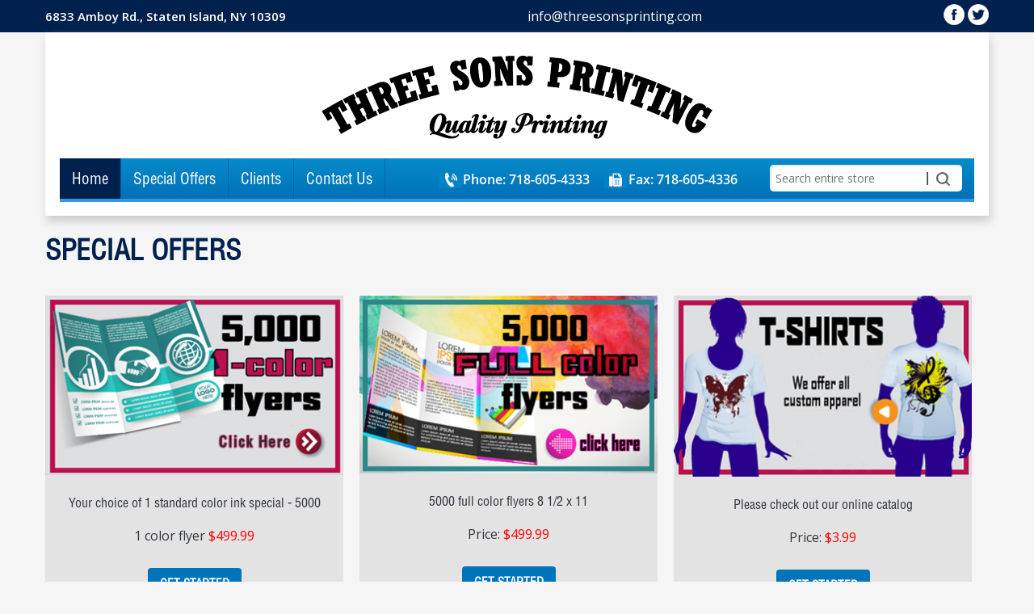

--- FILE ---
content_type: text/html; charset=UTF-8
request_url: https://www.threesonsprinting.com/special-offers.php/osCsid=hmflm9lp4nrgg45s2u9d1r51r5
body_size: 3853
content:

<!DOCTYPE html>

<html dir="ltr" lang="en">

<head>

<meta http-equiv="Content-Type" content="text/html; charset=utf-8" />
<meta name="viewport" content="width=device-width, initial-scale=1">


<title>Custom T-Shirts &amp; Business Cards Printing Staten Island &amp; Manhattan</title>



<meta name="description" content="Three Sons Printing offer quality business card, banners and T Shirt printing in Brooklyn, Manhattan and NY. Call for pricing now (718) 605 - 4333"/>




<base href="https://www.threesonsprinting.com/" />

<link rel="stylesheet" type="text/css" href="https://www.threesonsprinting.com/ext/jquery/ui10/redmond/jquery-ui.css" />

<script type="text/javascript" src="https://www.threesonsprinting.com/ext/jquery/jquery-1.10.2.js"></script>

<script type="text/javascript" src="https://www.threesonsprinting.com/ext/jquery/ui10/jquery-ui.js"></script>

<script type="text/javascript" src="https://www.threesonsprinting.com/ext/jquery/jquery.form.js"></script>

<script type="text/javascript">

// fix jQuery 1.8.0 and jQuery UI 1.8.22 bug with dialog buttons; http://bugs.jqueryui.com/ticket/8484

//if ( $.attrFn ) { $.attrFn.text = true; }

</script>






<!--<script type="text/javascript" src="ext/jquery/bxGallery/jquery.bxGallery.1.1.min.js"></script>-->

<!--<link rel="stylesheet" type="text/css" href="ext/jquery/fancybox/jquery.fancybox-1.3.4.css" />

<script type="text/javascript" src="ext/jquery/fancybox/jquery.fancybox-1.3.4.pack.js"></script>-->


<link rel="stylesheet" type="text/css" href="css/new_style.css" />

<link rel="stylesheet" type="text/css" href="css/responsive.css" />




<link rel="stylesheet" href="css/example.css" type="text/css" />

<script type="text/javascript" src="js/desc-tab.js"></script>










<script type="text/javascript">

$(document).ready(function(){

	$('.mobile_icon').click(function(){

		if($('.mobile_nav').height() == 0){

				

			$('.mobile_nav').css( 'max-height', '2000px' );

		}else{

			$('.mobile_nav').css( 'max-height', '0' );

		}

	});

	$("a.click").click( function()

	{

	      $(this).next("ul.menu-onclick").toggle();	  

	}); 



});



</script>



<script>

  (function(i,s,o,g,r,a,m){i['GoogleAnalyticsObject']=r;i[r]=i[r]||function(){

  (i[r].q=i[r].q||[]).push(arguments)},i[r].l=1*new Date();a=s.createElement(o),

  m=s.getElementsByTagName(o)[0];a.async=1;a.src=g;m.parentNode.insertBefore(a,m)

  })(window,document,'script','//www.google-analytics.com/analytics.js','ga');



  ga('create', 'UA-55957424-1', 'auto');

  ga('send', 'pageview');



</script>

</head>

<body>

<script type="text/javascript">

function mailing_validate(formData, jqForm, options) {

	var toret = true;

	var pass = 0;

	$.each(formData, function(i, v){

		if (v.name == 'mailing_list_email') {

			toret = (v.value != '' && v.value != 'Enter your email...');

			if (toret) {

			  toret = isValidEmailAddress(v.value);

			  pass++;

			}

		}

	});

	if (!toret) window.alert((pass == 0 ? 'Please enter your email!' : 'Please enter a Valid email'));

	return toret;

}



function mailing_success(responseText, statusText, xhr, $form)  {

	if (statusText == 'success') {

		if (typeof responseText != 'undefined' && responseText != null && responseText != '') {

			window.alert(responseText);

			window.location.reload();

		} else {

			window.alert('An error occured!\nPlease refresh the page & try later ...');

		}

	}

}



function isValidEmailAddress(emailAddress) {

    var pattern = new RegExp(/^((([a-z]|\d|[!#\$%&'\*\+\-\/=\?\^_`{\|}~]|[\u00A0-\uD7FF\uF900-\uFDCF\uFDF0-\uFFEF])+(\.([a-z]|\d|[!#\$%&'\*\+\-\/=\?\^_`{\|}~]|[\u00A0-\uD7FF\uF900-\uFDCF\uFDF0-\uFFEF])+)*)|((\x22)((((\x20|\x09)*(\x0d\x0a))?(\x20|\x09)+)?(([\x01-\x08\x0b\x0c\x0e-\x1f\x7f]|\x21|[\x23-\x5b]|[\x5d-\x7e]|[\u00A0-\uD7FF\uF900-\uFDCF\uFDF0-\uFFEF])|(\\([\x01-\x09\x0b\x0c\x0d-\x7f]|[\u00A0-\uD7FF\uF900-\uFDCF\uFDF0-\uFFEF]))))*(((\x20|\x09)*(\x0d\x0a))?(\x20|\x09)+)?(\x22)))@((([a-z]|\d|[\u00A0-\uD7FF\uF900-\uFDCF\uFDF0-\uFFEF])|(([a-z]|\d|[\u00A0-\uD7FF\uF900-\uFDCF\uFDF0-\uFFEF])([a-z]|\d|-|\.|_|~|[\u00A0-\uD7FF\uF900-\uFDCF\uFDF0-\uFFEF])*([a-z]|\d|[\u00A0-\uD7FF\uF900-\uFDCF\uFDF0-\uFFEF])))\.)+(([a-z]|[\u00A0-\uD7FF\uF900-\uFDCF\uFDF0-\uFFEF])|(([a-z]|[\u00A0-\uD7FF\uF900-\uFDCF\uFDF0-\uFFEF])([a-z]|\d|-|\.|_|~|[\u00A0-\uD7FF\uF900-\uFDCF\uFDF0-\uFFEF])*([a-z]|[\u00A0-\uD7FF\uF900-\uFDCF\uFDF0-\uFFEF])))\.?$/i);

    return pattern.test(emailAddress);

}



function is_JSONStr(text) {

	return (/^[\],:{}\s]*$/

                    .test(text.replace(/\\(?:["\\\/bfnrt]|u[0-9a-fA-F]{4})/g, '@')

                        .replace(/"[^"\\\n\r]*"|true|false|null|-?\d+(?:\.\d*)?(?:[eE][+\-]?\d+)?/g, ']')

                        .replace(/(?:^|:|,)(?:\s*\[)+/g, '')));

}



$(document).ready(function(){



	$(document).on('submit', "#mailingListAddForm", function(e){

		e.preventDefault();

		e.stopPropagation();



	    var moptions = {

	        target: '',

	        beforeSubmit: mailing_validate,

	        success: mailing_success,

	        url: 'mailing_list_add.php',

	        type: 'post',

			resetForm: true

	    };

		$("#mailingListAddForm").ajaxSubmit(moptions);



		return false;

	});



});

</script>





<!--header start-->





<!--Top Start-->



<div class="top-bar">

  <div class="container">
   
	<div class="bluebar">
   <div class="login">

      <ul>

      <li><span class="location">6833 Amboy Rd., Staten Island, NY 10309</span></li>

	 <!--<
	<li><a href="" title="Customer Login">Customer Login</a></li>

	<li><a href="" title="Create account">Create account</a></li>

	
	<li><a href="">My Account</a></li>

	<li><a href="">Log Off</a></li>

	
	<li style="border:none;">

	  <a href="" class="">

	  <img src="images/icons/cart.png"  alt=""/>

	  Cart()

	  </a>

	</li>-->

	</ul>

	</div>

    <div class="headCenter">
    <a href="mailto:info@threesonsprinting.com">info@threesonsprinting.com</a>
    </div>

       <div class="social-icons">

      <ul>

        <li><a href="https://www.facebook.com/pages/Three-Sons-Printing/755164384511074" target="_blank"><img src="images/icons/fb.png" alt="fb" /></a></li>

        <li><a href="https://twitter.com/TheSignMen" target="_blank"><img src="images/icons/twi.png" alt="twi" /></a></li>

        <!--<li><a href="https://www.youtube.com/user/Threesonsprinting" target="_blank"><img src="images/icons/you.png" alt="you" /></a></li>

        <li><a href="https://plus.google.com/100145273133503274484/about?gl=us&hl=en" target="_blank"><img src="images/g+.png" alt="Google Plus" /></a></li>

        <li><a href="https://www.pinterest.com/TheSignMen/" target="_blank"><img src="images/pinterest.png" alt="pinterest" /></a></li>

        <li><a href="#"><img src="images/icons/rss.png" alt="rss" /></a></li>-->

      </ul>

    </div>
    </div>

      <!-- <ul>

	

       <li><a href="#">Customer Login</a></li>

        <li><a href="#">Create account</a></li>

        <li><a href="#"><img src="images/cart.png"  alt=""/>Cart(0)</a></li>



      </ul>-->

    </div>

    <!-- login class ends here -->

    

   

    <!-- social icons ends here --> 

    

  </div>

    <!-- top bar inner ends here --> 

  

<!--</div>-->

<!-- top bar ends here -->





<!-- start: outer header here -->



  <div class="outer-header">

  <header>

    <div class="header-inner">

      <div class="logo"> <a href=""><img src="images/3-sons-logo.png" alt="logo"></a> </div>

      <!-- logo ends here -->

      

     <!--	 <section class="head-box">

        	<h4>Three Sons Printing</h4>

        	<span>(718) 605-4333</span>

		 </section>-->

      <!--head box ends here -->

      

       	    

       <!--	<section class="head-box">

      	<h4>Fax:</h4>

        	<span class="fax">(718) 605-4336</span>

        

        </section>-->

        <!--<section class="head-box">

      		<h4>Email:</h4>

        	<span class="email"> info@threesonsprinting.com</span>

        

         </section>         -->

       <!--<section class="head-box">

        <h4>Our Location</h4>

		   <span class="location">6833 Amboy Road, Staten Island, NY 10309</span></section> -->

      <!-- head box ends here -->

      

      <!--<div class="sign-men-logo"> <img src="images/sign-men.png" alt="sign"> </div>-->

      <!-- sign-men-logo ends here -->

      

      <nav>

		

		  

      <aside class="search">

       <input type="text" placeholder="Search entire store">

       <input type="submit" value=" ">

       </aside>

		   

		  	<section class="head-box">

      		<span class="fax">Fax: 718-605-4336</span>

        

        </section>

		  <section class="head-box">

        	<span>Phone: 718-605-4333</span>

		 </section>

      <div class="mobile_icon"></div>

      <div class="mobile_nav">

        <ul>

          <li><a href="https://www.threesonsprinting.com/?osCsid=hmflm9lp4nrgg45s2u9d1r51r5" class="active">Home</a></li>

          <li><a href="https://www.threesonsprinting.com/special-offers.php?osCsid=hmflm9lp4nrgg45s2u9d1r51r5">Special Offers</a></li>

          <!--<li><a href="">Templates</a></li>-->

           <li><a href="our_clients.php">Clients</a></li>

          <li><a href="https://www.threesonsprinting.com/contact-us.php?osCsid=hmflm9lp4nrgg45s2u9d1r51r5">Contact Us</a></li>

          <!--<li><a href="">Help</a></li>-->

        </ul>

        </div>

       

      </nav>

      <!-- nav ends here --> 

      

    </div>

    <!-- header inner ends here -->

   <!-- <script>



$().ready(function(){



	$('.mobile_icon').click(function(){

		if($('.mobile_nav').height() == 0){

				

			$('.mobile_nav').css( 'max-height', '2000px' );

		}else{

			$('.mobile_nav').css( 'max-height', '0' );

		}

	});

});



jQuery(document).ready(function(){  

  jQuery("a.click").click( function()

  {

	      jQuery(this).next("ul.menu-onclick").toggle();	  

  }); 

});





$(document).ready(function() {

    $(".tabs-menu a").click(function(event) {

        event.preventDefault();

        $(this).parent().addClass("current");

        $(this).parent().siblings().removeClass("current");

        var tab = $(this).attr("href");

        $(".tab-content").not(tab).css("display", "none");

        $(tab).fadeIn();

    });

});

</script>-->

        

  </header>

  <!-- header ends here -->

  

  

 <!-- start code for categories -->

 






  </div>

<!-- end: outer header here -->








    <!--header end--> 




<section class="container">
  <section class="content">

	<h4>Special Offers</h4>


  <div class="three-boxes">
   <ul>
      <li><span><a href="https://www.threesonsprinting.com/call-for-pricing.php?products_id=62&amp;category_id=27&amp;osCsid=hmflm9lp4nrgg45s2u9d1r51r5"><img src="images/img-1.png" alt="one"></a></span>
        <p>Your choice of 1 standard color ink special - 5000
        <span class="price"> 1 color flyer <span>$499.99</span> </span></p>
        <a href="https://www.threesonsprinting.com/call-for-pricing.php?products_id=62&amp;category_id=27&amp;osCsid=hmflm9lp4nrgg45s2u9d1r51r5" class="btn">Get Started</a>
      </li>
      <li><span><a href="https://www.threesonsprinting.com/call-for-pricing.php?products_id=62&amp;category_id=27&amp;osCsid=hmflm9lp4nrgg45s2u9d1r51r5"><img src="images/img-2.png" alt="two"></a></span>
        <p>5000 full color flyers 8 1/2 x 11
        <span class="price"> Price: <span>$499.99</span></span> </p>
        <a href="https://www.threesonsprinting.com/call-for-pricing.php?products_id=62&amp;category_id=27&amp;osCsid=hmflm9lp4nrgg45s2u9d1r51r5" class="btn">Get Started</a>
      </li>
      <li><span><a href="https://www.threesonsprinting.com/category-listings.php?category_id=29&amp;osCsid=hmflm9lp4nrgg45s2u9d1r51r5"><img src="images/img-3.png" alt="three"></a></span>
        <p>Please check out our online catalog
        <span class="price"> Price: <span>$3.99</span> </p>
        <a href="https://www.threesonsprinting.com/category-listings.php?category_id=29&amp;osCsid=hmflm9lp4nrgg45s2u9d1r51r5" class="btn">Get Started</a>
      </li>
    </ul>
  </div>

  </section>
</section>




<!--footer start-->

    <footer>
<section class="container">
<article class="listbox">
<h2>About Us</h2>
<ul>
<li><a href="">Who We Are</a></li>
<li><a href="https://www.threesonsprinting.com/contact-us.php?osCsid=hmflm9lp4nrgg45s2u9d1r51r5">Locations</a></li>
<li><a href="https://www.threesonsprinting.com/contact-us.php?osCsid=hmflm9lp4nrgg45s2u9d1r51r5">Contact Us</a></li>
<li><a href="our_clients.php">Clients</a></li>
<li><a href="#">Custom Designs</a></li>
</ul>


</article>

<article class="listbox">
<h2>Support</h2>
<ul>
<li><a href="https://www.threesonsprinting.com/call-for-pricing.php?osCsid=hmflm9lp4nrgg45s2u9d1r51r5">Customer Service</a></li>
<!--<li><a href="">Help</a></li>-->
<li><a href="https://www.threesonsprinting.com/sitemap.php?osCsid=hmflm9lp4nrgg45s2u9d1r51r5">Sitemap</a></li>
<li><a href="https://www.threesonsprinting.com/privacy-policy.php?osCsid=hmflm9lp4nrgg45s2u9d1r51r5">Privacy & Security</a></li>
<li><a href="https://www.threesonsprinting.com/terms-and-conditions.php?osCsid=hmflm9lp4nrgg45s2u9d1r51r5">Terms Of Use</a></li>
<li><a href="https://www.threesonsprinting.com/artwork-specifications.php?osCsid=hmflm9lp4nrgg45s2u9d1r51r5">Artwork Specifications</a></li>
</ul>


</article>

<aside class="printing">
<span class="seracharea">
<h3>New To Our Site?</h3>
Become a Three sons printing Insider to receive exclusive 
offers and tips.
<span class="serachbox">
<form name="mailing_list_add" action="" method="post" id="mailingListAddForm"><input type="hidden" name="formid" value="1c434ce674a2f9b096fb6d8f6d226d53" /><input type="text" onfocus="if(this.value =='Enter your email...' ) this.value=''" onblur="if(this.value=='') this.value='Enter your email...'" value="Enter your email..." name="mailing_list_email">
<input type="hidden" name="action" value="save" />
<input type="submit" value="Submit">
</form>
</span>
</span>
<img src="images/friendly_logo.png"  alt="" class="friendly_logo"/> 

</aside>


<aside class="paypal-logo">

<figure> <a href="#"><img src="images/paypal_logo1.jpg"  alt=""/></a>
  <a href="#"><img src="images/paypal_logo2.jpg"  alt=""/></a>
  <a href="#"><img src="images/paypal_logo3.jpg"  alt=""/></a>
  <a href="#"><img src="images/paypal_logo4.jpg"  alt=""/></a>
  <a href="#"><img src="images/paypal_logo5.jpg"  alt=""/></a>
</figure>
<a href="#"><img src="images/international_sign_logo.jpg"  alt=""/></a>
<a href="#"><img src="images/nifb_logo.jpg"  alt=""/></a>
<a href="#"><img src="images/chamber.jpg"  alt=""/></a>

   </aside>
  
  
  

</section>

<span class="copyright">© Three Sons Printing 2001 - 2014. All rights reserved. </span>
</footer>
   
    <!--footer end-->


<!--<div class="grid_24" style="text-align: center; padding-bottom: 20px;">
  </div>-->


<script type="text/javascript">
$('.productListTable tr:nth-child(even)').addClass('alt');
</script>

 <!-- bodyWrapper -->


</body>
</html>

--- FILE ---
content_type: text/css
request_url: https://www.threesonsprinting.com/css/example.css
body_size: 235
content:
.tabberlive .tabbertabhide {

    display: none !important;

}

.tabber {

}

.tabberlive {

    margin-top: 1em;

}

ul.tabbernav {

    font: bold 12px Verdana,sans-serif;

    margin: 0;

    padding: 5px 0 3px;

}

ul.tabbernav li {

    display: inline;

    list-style: none outside none;

    margin: 0;

}

ul.tabbernav li.active{

	background: none repeat scroll 0 0 #FFFFFF;

    padding: 4px 0;}

ul.tabbernav li a {

    /*-moz-border-bottom-colors: none;

    -moz-border-image: none;

    -moz-border-left-colors: none;

    -moz-border-right-colors: none;

    -moz-border-top-colors: none;

    border-color: #aaaaaa #aaaaaa -moz-use-text-color;

    border-style: solid solid none;

    border-width: 1px 1px medium;*/
	
	border:1px solid #aaaaaa;
	
	border-bottom:0 none;

    padding: 4px 0.5em;

    text-decoration: none;

}

ul.tabbernav li a:link {

    color: #0076BE;

}

ul.tabbernav li a:visited {

    color: #787879;

}

ul.tabbernav li.tabberactive a {

    border-bottom: 1px solid #FFFFFF;

    color: #787879;
	
}

.tabberlive .tabbertab {

    -moz-border-bottom-colors: none;

    -moz-border-image: none;

    -moz-border-left-colors: none;

    -moz-border-right-colors: none;

    -moz-border-top-colors: none;

    border:1px solid #aaaaaa;

	float: left;

    padding: 5px;

	width:98.5% !important;

	display:none;	

}

.tabberlive .tabbertab h2 {

    display: none;

}

.tabberlive .tabbertab h3 {

    display: none;

}

#tab1.tabberlive {

}

#tab2.tabberlive {

}

#tab2.tabberlive .tabbertab {

    height: 200px;

    overflow: auto;

}



--- FILE ---
content_type: text/plain
request_url: https://www.google-analytics.com/j/collect?v=1&_v=j102&a=1998648844&t=pageview&_s=1&dl=https%3A%2F%2Fwww.threesonsprinting.com%2Fspecial-offers.php%2FosCsid%3Dhmflm9lp4nrgg45s2u9d1r51r5&ul=en-us%40posix&dt=Custom%20T-Shirts%20%26%20Business%20Cards%20Printing%20Staten%20Island%20%26%20Manhattan&sr=1280x720&vp=1280x720&_u=IEBAAEABAAAAACAAI~&jid=2100765963&gjid=1737860826&cid=1911253872.1768483835&tid=UA-55957424-1&_gid=4415202.1768483835&_r=1&_slc=1&z=507299356
body_size: -453
content:
2,cG-7ZRWFS253R

--- FILE ---
content_type: text/javascript
request_url: https://www.threesonsprinting.com/js/desc-tab.js
body_size: 294
content:
var toogleclick = function(e){
		var optid = $(e.currentTarget).parent().attr('id');
		
		if(current){
			$('#'+current).removeClass('selected');
			$('#'+current).find('.header').removeClass('selected');
			$('#'+current).find('.content').slideUp(duration);
			
			if(current == optid){current=-1;return};
		};
		current = optid;
		$('#'+current).find('.header').addClass('selected');
		$('#'+current).find('.content').slideDown(duration);
	};
	var current;
	var duration = 200;
	$(document).ready(function() {
		$('.header').bind('click', toogleclick);
		
	});
	
	  var currentt=0;
 $(function(){  
       var lnthimg=$('img').length;   
  test=function(){
      $(".fadein ul li img").fadeOut();
            $(".fadein ul li").children().each(function(index,value){
    if(currentt==index){
        $(this).fadeIn();     
    } 
   });  
    currentt=currentt+1;  
   if(currentt==($(".fadein ul li").children().length)){
      currentt=0;
    }   
  }  
  setInterval("test()",3000);
});


jQuery(window).ready(function(){
jQuery('.tabbernav li').click(function(){
	jQuery('.tabbernav li').removeClass('active');
	jQuery(this).addClass('active');
	jQuery('.tabbertab').css({'display':'none'});
	var obj = jQuery(this).index();
	jQuery('.tabbertab').css({'display':'none'}).each(function(){
		if( obj+1 == jQuery(this).index()){
				jQuery(this).css({'display':'block'});	
							
		}		 
	});
});
});